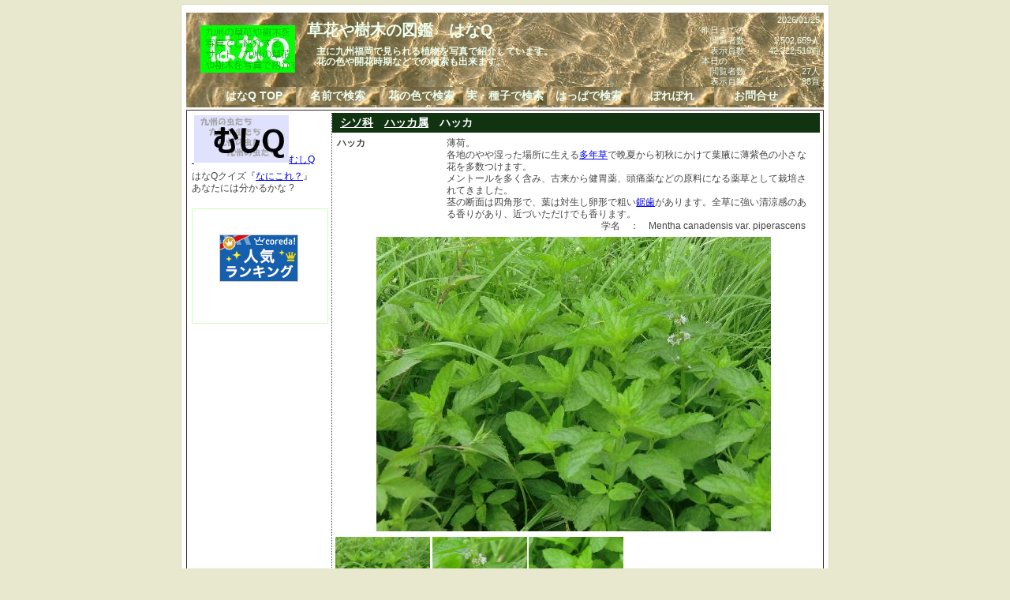

--- FILE ---
content_type: text/html; charset=UTF-8
request_url: http://ha7q.net/k/?q=101465
body_size: 2157
content:

<!doctype html public "-//W3C//DTD HTML 4.0//EN">
<html lang="ja">
<head>
<meta http-equiv="Content-Type" content="text/html; charset=utf-8">
<link rev="made" href="mailto:info@ha7q.net">
<title>はなQ　ハッカ (シソ科 ハッカ属)　草花や樹木の図鑑</title>
<meta name="Keywords" content="はなQ,草花や樹木の図鑑,写真,図鑑,検索,木本,草本,ハッカ,シソ科,ハッカ属">
<meta name="Description" content="草花や樹木を名前で検索できる写真図鑑『はなQ』ハッカ,薄荷,各地のやや湿った場所に生える多年草で晩夏から初・・・">
<link rel="stylesheet" href="http://ha7q.net/css/87q.css" type="text/css">
<link rel="stylesheet" href="http://ha7q.net/css/87q_nam.css" type="text/css">
<link rel="shortcut icon" href="http://ha7q.net/img/ha7q.ico">
<script Language="JavaScript">
<!--
    function chgImg(imageNum){
             if (document.images) document.imagemax.src = imageNum;
    }
//-->
</script>
</head>
<body>
<div id="wrapper">
<div id="navi">
<div class="box">
<div id="navitopleft">
<img src="http://addlinx.net/img/link0/up.gif?adlmem&amp;f=4f4fee5b" alt=""  style="border: 0;"><br>
<a href="http://ha7q.net/">
<img src="http://addlinx.net/img/link/4f4fee5b.jpg" alt="はなQ"  style="border: 0;">
</a>
</div>
<div id="navitopmain">
<h1>草花や樹木の図鑑　はなQ</h1>
<h2>　主に九州福岡で見られる植物を写真で紹介しています。<br>
　花の色や開花時期などでの検索も出来ます。</h2>
</div>
<div id="navitopright">
<div class="rset">2026/01/25</div>
昨日までの<br>
　閲覧者数　<div class="rset2">1,502,659人</div><br class="clear">
　表示頁数　<div class="rset2">42,222,519頁</div><br class="clear">
本日の<br>
　閲覧者数　<div class="rset2">27人</div><br class="clear">
　表示頁数　<div class="rset2">38頁</div><br class="clear">
</div><br class="clear">
</div>
<div id="naviblock">
<a href="http://ha7q.net/"><span class="navibox">はなQ TOP</span></a>
<a href="http://ha7q.net/k/"><span class="navibox">名前で検索</span></a>
<a href="http://ha7q.net/f/"><span class="navibox">花の色で検索</span></a>
<a href="http://ha7q.net/s/"><span class="navibox">実・種子で検索</span></a>
<a href="http://ha7q.net/l/"><span class="navibox">はっぱで検索</span></a>
<a href="http://ha7q.net/r/"><span class="navibox">ぽれぽれ</span></a>
<a href="http://ha7q.net/inq/"><span class="navibox">お問合せ</span></a>
<br class="clear">
</div>
</div>
<div id="main">
<div id="left">
<div class="textbox">
<a href="http://mu4q.net/">
<img src="http://addlinx.net/img/link0/up.gif?adlmem&amp;f=4f4fee5b&amp;t=4f4f0870" alt=""  style="border: 0;">
<img src="http://addlinx.net/img/link/4f4f0870.jpg" alt="むしQ">むしQ</a>
</div>
<div class="textbox">
はなQクイズ『<a href="http://ha7q.net/q/">なにこれ？</a>』<br>
あなたには分かるかな ?
</div>
<div class="cm">
<div class="cml">
</div>
<div class="cml">
<a href="http://px.a8.net/svt/ejp?a8mat=25TF9Y+2ARAMY+2ROM+5YRHD" target="_blank">
<img border="0" width="100" height="60" alt="" src="http://www25.a8.net/svt/bgt?aid=130703254139&wid=002&eno=01&mid=s00000012919001002000&mc=1"></a>
<img border="0" width="1" height="1" src="http://www17.a8.net/0.gif?a8mat=25TF9Y+2ARAMY+2ROM+5YRHD" alt="">
</div>
<div class="cml">
</div>
<div class="cml">
</div>
</div>
</div>
<div id="contents">
<h3><a href="http://ha7q.net/k/?q=1063">シソ科</a>　<a href="http://ha7q.net/k/?q=10130">ハッカ属</a>　ハッカ</h3>
<div class="pbox">
<div class="ptitle">ハッカ</div>
<div class="pie">
薄荷。<br>
各地のやや湿った場所に生える<a href="http://ha7q.net/w/?q=%E5%A4%9A%E5%B9%B4%E8%8D%89">多年草</a>で晩夏から初秋にかけて葉腋に薄紫色の小さな花を多数つけます。<br>
メントールを多く含み、古来から健胃薬、頭痛薬などの原料になる薬草として栽培されてきました。<br>茎の断面は四角形で、葉は対生し卵形で粗い<a href="http://ha7q.net/w/?q=%E9%8B%B8%E6%AD%AF">鋸歯</a>があります。全草に強い清涼感のある香りがあり、近づいただけでも香ります。<br><div class="pig">学名　：　Mentha canadensis var. piperascens</div>
</div><br class="clear">
</div>
<div id="imagemax"><img src="http://ha7q.net/img/p/1315179196.jpg" alt="ハッカ" name="imagemax"></div>
<div class="imagepad">
<div class="imagebox">
<img src="http://ha7q.net/img/p/1315179196.jpg" alt="ハッカ ハッカ" width="120" height="89" onMouseOver="chgImg('http://ha7q.net/img/p/1315179196.jpg');">
</div><div class="imagebox">
<img src="http://ha7q.net/img/p/1315179290.jpg" alt="ハッカ 晩夏から初秋 葉腋に白紫色の小さな花" width="120" height="89" onMouseOver="chgImg('http://ha7q.net/img/p/1315179290.jpg');">
</div><div class="imagebox">
<img src="http://ha7q.net/img/p/1315179341.jpg" alt="ハッカ 対生 卵形 粗い鋸歯" width="120" height="89" onMouseOver="chgImg('http://ha7q.net/img/p/1315179341.jpg');">
</div><br class="clear">
</div><br>
<div class="pbox"><a href="http://ha7q.net/q/">これなーんだ？</a></div>
<div class="pbox centering sha">
<form name="aa" method="get" action="http://ha7q.net/k/">
<input type="text" name="q" size="20" maxlength="31">
<input type="submit" name="f" value="検索">
</form>
</div>
</div><br class="clear">
</div>
<div id="footer">
<div class="rset"> copyright (c) 2026 ha7Q.net All Rights Reserved. powered by <a href="http://tururindo.com">tururindo.com</a></div>
</div>
</div>
</body>
</html>
